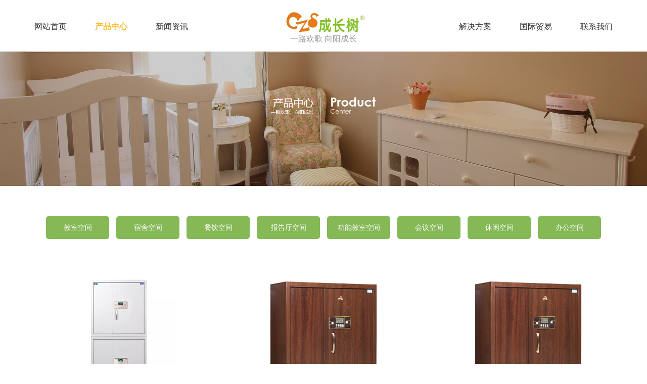

--- FILE ---
content_type: text/html; charset=utf-8
request_url: https://www.bkczs.com/list-1-3.html
body_size: 2957
content:

    
        <!doctype html>
<html class="no-js">
<head>
	<meta charset="utf-8">
	<meta http-equiv="X-UA-Compatible" content="IE=edge">
		<title>
		书包柜_中小学课桌椅_梯形桌_餐桌椅-成长树家具		-第3页	</title>	
	<meta name="keywords" content="实木学生床,公寓学生床,儿童上下床,书包柜,学生课桌椅,定制学生床,高低床,成长树家具,松木学生床,学生床厂家,双层床,学生书包柜,宿舍衣柜,ABS塑料柜,升降课桌椅">
	<meta name="description" content="成长树系碧康企业旗下教学家具品牌。是集设计、研发、生产、销售和服务于一体的高品质教学家具品牌，产品涵盖公寓、教室、办公、会议、餐饮等八大校园空间。产品远销日韩等国，是日本NT、三幸株式会等知名家具品牌战略供应商。">
    <meta name="viewport" content="width=device-width, initial-scale=1">
	<meta name="renderer" content="webkit">
	<meta http-equiv="Cache-Control" content="no-siteapp" />

    <link rel="icon" type="image/png" href="/favicon.ico">
	<link rel="stylesheet" href="/statics/css/czs/amazeui.min.css">
	<link rel="stylesheet" href="/statics/css/czs/swiper4.min.css">
	<link rel="stylesheet" href="/statics/css/czs/style.css" />
	
	<script src="/statics/js/czs/jquery.min.js"></script>
	<script src="/statics/js/czs/amazeui.min.js"></script>
	<script src="/statics/js/czs/swiper4.min.js"></script>
	<script src="/statics/js/czs/layer.js"></script>

</head>

	<!-- 联系方式-->
			
	<div class="header">
		<div class="content">
			<div class="left nav">
				<ul>
					<li >
						<a  href="http://www.bkczs.com">
							网站首页
						</a>
					</li>
																	<li class="active">
							<a   href="/list-1-1.html">产品中心</a>
						</li>
												<li >
							<a   href="/list-2-1.html">新闻资讯</a>
						</li>
															</ul>
			</div>
			<div class="logo">
				<a href="/">
					<img src="/statics/images/czs/logo.png" alt="">
					<p>一路欢歌 向阳成长</p>
				</a>
			</div>
			<div class="right nav">
				<ul>
																	<li >
							<a   href="/list-3-1.html">解决方案</a>
						</li>
												<li >
							<a   href="/list-28-1.html">国际贸易</a>
						</li>
												<li >
							<a   href="/list-5-1.html">联系我们</a>
						</li>
															</ul>
			</div>
		</div>
	</div>
	<div class="banner">
		<a href="##">
			<img src="/statics/images/czs/pro_center_banner.jpg" alt="">
		</a>
	</div>


	<div class="item_nav">
		<ul>
			
														
					<li >
						<a href="http://www.bkczs.com/list-6-1.html">教室空间</a>
					</li>
											
					<li >
						<a href="http://www.bkczs.com/list-7-1.html">宿舍空间</a>
					</li>
											
					<li >
						<a href="http://www.bkczs.com/list-9-1.html">餐饮空间</a>
					</li>
											
					<li >
						<a href="http://www.bkczs.com/list-10-1.html">报告厅空间</a>
					</li>
											
					<li >
						<a href="http://www.bkczs.com/list-8-1.html">功能教室空间</a>
					</li>
											
					<li >
						<a href="http://www.bkczs.com/list-17-1.html">会议空间</a>
					</li>
											
					<li >
						<a href="http://www.bkczs.com/list-18-1.html">休闲空间</a>
					</li>
											
					<li >
						<a href="http://www.bkczs.com/list-19-1.html">办公空间</a>
					</li>
										
		</ul>
	</div>
	
	<!-- 产品中心 -->
	<div class="product_center">
		<div class="content">
			
			<div class="product">
				<!---->
				<!--	-->
				<!--<div class="big">-->
				<!--	<div class="pic">-->
				<!--		<img src="/uploadfile/2021/1013/20211013061730745.jpg" alt="报告厅空间">-->
				<!--	</div>-->
				<!--	<div class="word">-->
				<!--		<h5>报告厅空间</h5>-->
				<!--		<p>-->
				<!--			报告厅空间-->
				<!--		</p>-->
				<!--		<div class="button">-->
				<!--			<a 	target="_blank" href="/show-10-56-1.html">了解更多</a>-->
				<!--			<a href="##">立即订购</a>-->
				<!--		</div>-->
				<!--	</div>-->
				<!--</div>-->
				<!---->
				<!---->

				<div class="list">
					<ul class="am-avg-lg-3 am-avg-md-3 am-avg-sm-3">
														
						<li>
							<a href="/show-19-40-1.html">
								<div class="pic">
									<img src="/uploadfile/2021/0429/20210429061610105.jpg" alt="虎牌(TIGER)电子保密柜档案柜资料柜加厚钢板分体双节大型密码锁钢制保险柜办公柜文件柜 灰色">
								</div>
								<div class="word">
									<h5>办公空间</h5>
									<p>
										虎牌(TIGER)电子保密柜档案柜资料柜加厚钢板分体双节大型密码锁钢制保险柜办公柜文件柜 灰色									</p>
								</div>
							</a>
						</li>
								
						<li>
							<a href="/show-19-39-1.html">
								<div class="pic">
									<img src="/uploadfile/2021/0429/20210429061248884.jpg" alt="虎牌(TIGER)电子保密柜大型指纹密码锁钢制保险柜办公用文件柜94cm 开启无需钥匙">
								</div>
								<div class="word">
									<h5>办公空间</h5>
									<p>
										虎牌(TIGER)电子保密柜大型指纹密码锁钢制保险柜办公用文件柜94cm 开启无需钥匙									</p>
								</div>
							</a>
						</li>
								
						<li>
							<a href="/show-19-38-1.html">
								<div class="pic">
									<img src="/uploadfile/2021/0429/20210429060947961.jpg" alt="虎牌(TIGER)电子保密柜大型指纹密码锁钢制保险柜办公用文件柜91cm木纹色 开启无需钥匙">
								</div>
								<div class="word">
									<h5>办公空间</h5>
									<p>
										虎牌(TIGER)电子保密柜大型指纹密码锁钢制保险柜办公用文件柜91cm木纹色 开启无需钥匙									</p>
								</div>
							</a>
						</li>
								
						<li>
							<a href="/show-19-37-1.html">
								<div class="pic">
									<img src="/uploadfile/2021/0429/20210429060435834.jpg" alt="虎牌(TIGER)电子保密柜大型密码锁通体钢制保险柜办公柜文件柜 木纹色">
								</div>
								<div class="word">
									<h5>办公空间</h5>
									<p>
										虎牌(TIGER)电子保密柜大型密码锁通体钢制保险柜办公柜文件柜 木纹色									</p>
								</div>
							</a>
						</li>
								
						<li>
							<a href="/show-19-36-1.html">
								<div class="pic">
									<img src="/uploadfile/2021/0429/20210429055845659.jpg" alt="虎牌(TIGER)电子保密柜大型指纹密码锁钢制保险柜办公用分体双节文件柜 无钥匙开启">
								</div>
								<div class="word">
									<h5>办公空间</h5>
									<p>
										虎牌(TIGER)电子保密柜大型指纹密码锁钢制保险柜办公用分体双节文件柜 无钥匙开启									</p>
								</div>
							</a>
						</li>
								
						<li>
							<a href="/show-39-35-1.html">
								<div class="pic">
									<img src="/uploadfile/2021/0313/20210313111536469.jpg" alt="桌子1844T 椅子1811Y">
								</div>
								<div class="word">
									<h5>曲木系列</h5>
									<p>
										桌子1844T 椅子1811Y									</p>
								</div>
							</a>
						</li>
								
						<li>
							<a href="/show-39-34-1.html">
								<div class="pic">
									<img src="/uploadfile/2021/0315/20210315112904123.jpg" alt="桌子1830T 椅子1831Y">
								</div>
								<div class="word">
									<h5>曲木系列</h5>
									<p>
										桌子1830T 椅子1831Y									</p>
								</div>
							</a>
						</li>
								
						<li>
							<a href="/show-39-33-1.html">
								<div class="pic">
									<img src="/uploadfile/2021/0313/20210313111249613.jpg" alt="1805L">
								</div>
								<div class="word">
									<h5>曲木系列</h5>
									<p>
										1805L									</p>
								</div>
							</a>
						</li>
								
						<li>
							<a href="/show-39-32-1.html">
								<div class="pic">
									<img src="/uploadfile/2021/0313/20210313111034123.jpg" alt="002L">
								</div>
								<div class="word">
									<h5>曲木系列</h5>
									<p>
										002L									</p>
								</div>
							</a>
						</li>
											</ul>
				</div>

				<div class="page">
					<ul>
						<li><a class="a1">51条</a></li> <li><a href="http://www.bkczs.com/list-1-2.html" class="a1"><</a></li> <li><a href="http://www.bkczs.com/list-1-1.html">1</a></li> <li><a href="http://www.bkczs.com/list-1-2.html">2</a></li> <li class="active"><a>3</a></li> <li><a href="http://www.bkczs.com/list-1-4.html">4</a></li> <li><a href="http://www.bkczs.com/list-1-5.html">5</a></li> <li><a href="http://www.bkczs.com/list-1-6.html">6</a></li> <li><a href="http://www.bkczs.com/list-1-4.html" class="a1">></a></li>					</ul>
				</div>
			</div>
		</div>
	</div>



<!--[if lte IE 8 ]>
<script src="http://libs.baidu.com/jquery/1.11.3/jquery.min.js"></script>
<script src="http://cdn.staticfile.org/modernizr/2.8.3/modernizr.js"></script>
<script src="assets/js/amazeui.ie8polyfill.min.js"></script>
<![endif]-->
<script>
    $(function () {
        var mySwiper = new Swiper('.index_banner .slide .swiper-container',{
            autoplay:true,
            pagination: {
                el: '.index_banner .slide .swiper-pagination',
            },
        })
    })
</script>
</body>

</html>

<div class="footer">
    <div class="content">
        <div class="item1">
            <div class="contact">
                <div class="text">
                    <h5>全国服务热线</h5>
                    <h6>0755-2996-4609 </h6>
                    <h6>13509670815 </h6>
                    <p>总部地址：深圳宝安区新安街道海华社区48区理想居306</p>
                    <a href="">
                        在线沟通
                    </a>
                </div>
                <div class="qrcode">
                    <img src="/statics/images/contact/1617180127.png" alt="">
                </div>
            </div>
            <div class="foot_nav">
                <ul>
                    <li>
                        <h5>产品中心</h5>
                                                                                    <a href="http://www.bkczs.com/list-6-1.html">教室空间</a>
                                                            <a href="http://www.bkczs.com/list-7-1.html">宿舍空间</a>
                                                            <a href="http://www.bkczs.com/list-9-1.html">餐饮空间</a>
                                                            <a href="http://www.bkczs.com/list-10-1.html">报告厅空间</a>
                                                            <a href="http://www.bkczs.com/list-8-1.html">功能教室空间</a>
                                                            <a href="http://www.bkczs.com/list-17-1.html">会议空间</a>
                                                            <a href="http://www.bkczs.com/list-18-1.html">休闲空间</a>
                                                            <a href="http://www.bkczs.com/list-19-1.html">办公空间</a>
                                                     
                    </li>
                    <li>
                        <h5>新闻中心</h5>
                                                                                    <a href="http://www.bkczs.com/list-14-1.html">行业新闻</a>
                                                            <a href="http://www.bkczs.com/list-13-1.html">企业新闻</a>
                                                     
                    </li>
                    <li>
                        <h5>解决方案</h5>
                                                                                    <a href="http://www.bkczs.com/list-20-1.html">教学空间</a>
                                                            <a href="http://www.bkczs.com/list-21-1.html">宿舍空间</a>
                                                            <a href="http://www.bkczs.com/list-22-1.html">行政空间</a>
                                                            <a href="http://www.bkczs.com/list-23-1.html">餐厅空间</a>
                                                            <a href="http://www.bkczs.com/list-24-1.html">公共空间</a>
                                                     
                    </li>
                    <li>
                        <h5>国际贸易</h5>
                                                                                    <a href="http://www.bkczs.com/list-29-1.html">国际合作</a>
                                                            <a href="http://www.bkczs.com/list-30-1.html">进口贸易</a>
                                                     
                    </li>
                    <li>
                        <h5>联系我们</h5>
                                                                                    <a href="http://www.bkczs.com/list-25-1.html">关于我们</a>
                                                            <a href="http://www.bkczs.com/list-26-1.html">资质证书</a>
                                                            <a href="http://www.bkczs.com/list-27-1.html">企业理念</a>
                                                     
                    </li>
                </ul>
            </div>
        </div>
        <div class="item2">
            <span>
                友情链接：
            </span>
                
        </div>
        <div class="item3">
            <p>
                <a href="##">
                    Copyright © 2026 All Rights Reserved  碧康工程科技（深圳）有限公司·版权所有  
                </a>
                <a href="https://www.zhimalink.com">
                    技术支持：智码联动                </a>
            </p>
            <p>
                <a rel="external nofollow" href="https://beian.miit.gov.cn/" target="_blank" >粤ICP备2021027225号</a>
            </p>
        </div>
    </div>
</div>
<body oncontextmenu="self.event.returnValue=false">

    

--- FILE ---
content_type: text/css
request_url: https://www.bkczs.com/statics/css/czs/style.css
body_size: 7566
content:
html,
body,
ul,
li,
ol,
dl,
dd,
dt,
p,
h1,
h2,
h3,
h4,
h5,
h6,
form,
fieldset,
legend,
img {
  margin: 0;
  padding: 0;
}
fieldset,
img {
  border: none;
}
ul,
ol {
  list-style: none;
}
a:focus,
a:active,
a:hover {
  color: #333;
}
.por {
  position: relative;
}
.poa {
  position: absolute;
}
.am-paragraph-default {
  margin: 0;
}
.am-paragraph-default img {
  border: none;
  padding: 0;
  max-width: 100%;
}
.am-close {
  font-size: 24px;
}
/*滚动条美化*/
body::-webkit-scrollbar {
  width: 10px !important;
}
body::-webkit-scrollbar-track {
  background-color: #f3f3f3;
}
body::-webkit-scrollbar-track-piece {
  background-color: #f3f3f3;
  -webkit-border-radius: 4px;
}
body::-webkit-scrollbar-thumb {
  background-color: #ddd;
  border: solid 1px #C0C0C0;
  border-radius: 4px;
}
body::-webkit-scrollbar-corner {
  background-color: #ddd;
}
body::-webkit-resizer {
  background-repeat: no-repeat;
  background-position: bottom right;
}
body::-webkit-scrollbar-thumb:hover {
  background-color: #F3F3E0;
}
::-webkit-scrollbar {
  width: 15px;
}
.tac,
.tc {
  text-align: center;
}
.flex {
  display: flex;
  display: -webkit-flex;
  display: -ms-flexbox;
  display: -moz-flexbox;
}
.lc {
  position: absolute;
  left: 50%;
  transform: translateX(-50%);
  -webkit-transform: translateX(-50%);
  -moz-transform: translateX(-50%);
  -ms-transform: translateX(-50%);
}
.hc {
  position: absolute;
  top: 50%;
  -webkit-transform: translateY(-50%);
  -moz-transform: translateY(-50%);
  -ms-transform: translateY(-50%);
  -o-transform: translateY(-50%);
  transform: translateY(-50%);
}
.allc {
  position: absolute;
  left: 50%;
  top: 50%;
  transform: translate(-50%, -50%);
  -webkit-transform: translate(-50%, -50%);
  -moz-transform: translate(-50%, -50%);
  -ms-transform: translate(-50%, -50%);
}
i {
  font-style: normal;
}
video {
  display: block;
  background: #000;
}
input,
select {
  outline: none;
  border: none;
}
h4,
h5,
h6 {
  font-weight: normal;
}
.banner a img {
  width: 100%;
}
.scrollbarActive::-webkit-scrollbar {
  width: 10px !important;
}
.scrollbarActive::-webkit-scrollbar-track {
  background-color: #f3f3f3;
}
.scrollbarActive::-webkit-scrollbar-track-piece {
  background-color: #f3f3f3;
  -webkit-border-radius: 4px;
}
.scrollbarActive::-webkit-scrollbar-thumb {
  background-color: #ddd;
  border: solid 1px #C0C0C0;
  border-radius: 4px;
}
.scrollbarActive::-webkit-scrollbar-corner {
  background-color: #ddd;
}
.scrollbarActive::-webkit-resizer {
  background-repeat: no-repeat;
  background-position: bottom right;
}
.scrollbarActive::-webkit-scrollbar-thumb:hover {
  background-color: #F3F3E0;
}
.scrollbarActive::-webkit-scrollbar {
  width: 15px;
}
body,
html {
  min-width: 1200px;
}
.clear {
  clear: both;
}
.content {
  max-width: 1200px;
  width: 100%;
  margin: 0 auto;
}
.header {
  background: #fff;
}
.header .content {
  height: 102px;
  position: relative;
}
.header .content .logo {
  position: absolute;
  left: 50%;
  top: 24px;
  transform: translateX(-50%);
}
.header .content .logo a {
  display: block;
  text-align: center;
}
.header .content .logo a p {
  font-size: 16px;
  line-height: 1;
  color: #999999;
}
.header .content .left {
  float: left;
}
.header .content .right {
  float: right;
}
.header .content .nav {
  margin-top: 40px;
}
.header .content .nav ul li {
  float: left;
  margin: 0 28px;
}
.header .content .nav ul li:hover a,
.header .content .nav ul li.active a {
  color: #f8be32;
  font-weight: bold;
}
.header .content .nav ul li a {
  font-size: 16px;
  color: #333333;
}
.footer {
  background: #333333 url(/statics/images/czs/foot_bg.png) no-repeat top;
}
.footer .content .item1 {
  overflow: hidden;
  padding: 60px 0 80px;
}
.footer .content .item1 .contact {
  float: left;
}
.footer .content .item1 .contact .text {
  float: left;
  width: 250px;
}
.footer .content .item1 .contact .text h5 {
  font-size: 14px;
  line-height: 1;
  color: #ffffff;
}
.footer .content .item1 .contact .text h6 {
  font-size: 24px;
  line-height: 1;
  color: #83bc2c;
}
.footer .content .item1 .contact .text p {
  font-size: 14px;
  line-height: 18px;
  color: #999999;
  margin-top: 20px;
  padding-top: 20px;
  border-top: 1px solid #3d3d3d;
  padding-left: 20px;
  background: url(/statics/images/czs/address.png) no-repeat left top 20px;
}
.footer .content .item1 .contact .text a {
  margin-top: 30px;
  width: 170px;
  height: 45px;
  background-color: #83bc2c;
  border-radius: 3px;
  display: block;
  text-align: center;
  line-height: 45px;
  font-size: 18px;
  color: #ffffff;
}
.footer .content .item1 .contact .qrcode {
  float: left;
  margin-left: 30px;
}

.footer .content .item1 .contact .qrcode img{
  width: 120px;
  height: 120px;
}

.footer .content .item1 .foot_nav {
  float: right;
}
.footer .content .item1 .foot_nav ul li {
  float: left;
  margin-left: 84px;
}
.footer .content .item1 .foot_nav ul li:first-child {
  margin-left: 42px;
  border-left: 1px solid #3d3d3d;
  padding-left: 42px;
}
.footer .content .item1 .foot_nav ul li h5 {
  font-size: 18px;
  color: #ffffff;
  margin-bottom: 15px;
}
.footer .content .item1 .foot_nav ul li a {
  display: block;
  font-size: 14px;
  line-height: 30px;
  color: #999999;
}
.footer .content .item1 .foot_nav ul li a:hover {
  color: #fff;
}
.footer .content .item2 {
  overflow: hidden;
  padding: 20px 0;
  border-top: 1px solid #3d3d3d;
  border-bottom: 1px solid #3d3d3d;
}
.footer .content .item2 span {
  font-size: 14px;
  line-height: 24px;
  color: #dedede;
  display: block;
  float: left;
}
.footer .content .item2 a {
  display: block;
  float: left;
  font-size: 14px;
  line-height: 24px;
  color: #999999;
  margin-right: 3px;
}
.footer .content .item2 a:hover {
  color: #fff;
}
.footer .content .item3 {
  padding: 20px 0;
}
.footer .content .item3 p a {
  font-size: 14px;
  line-height: 24px;
  color: #999999;
}
.footer .content .item3 p a:hover {
  color: #fff;
}
.item_nav {
  padding: 60px 0 50px;
}
.item_nav ul {
  text-align: center;
}
.item_nav ul li {
  display: inline-block;
  margin: 0 5px;
}
.item_nav ul li:hover a,
.item_nav ul li.active a {
  background-color: #f8be32;
  color: #fff;
}
.item_nav ul li a {
  transition: all 0.5s linear;
  display: block;
  width: 125px;
  height: 45px;
  background-color: #84b956;
  border-radius: 5px;
  text-align: center;
  line-height: 45px;
  font-size: 14px;
  color: #ffffff;
}
.page {
  padding: 40px 0 80px;
}
.page ul {
  text-align: center;
}
.page ul li {
  display: inline-block;
}
.page ul li:hover a,
.page ul li.active a {
  background-color: #f8be32;
  color: #fff;
  border: solid 1px #f8be32;
}
.page ul li a {
  font-size: 14px;
  color: #333333;
  display: block;
  min-width: 45px;
  text-align: center;
  line-height: 45px;
  height: 45px;
  padding: 0 15px;
  background-color: #ffffff;
  border-radius: 3px;
  border: solid 1px #dedede;
}
.product_center .content .product .big {
  width: 100%;
  height: 333px;
  background: #f1f1f1;
  overflow: hidden;
  padding: 10px;
}
.product_center .content .product .big .pic {
  float: left;
  width: 500px;
  height: 313px;
  text-align: center;
  line-height: 313px;
  overflow: hidden;
}
.product_center .content .product .big .pic img {
  max-width: 100%;
}
.product_center .content .product .big .word {
  float: left;
  width: 570px;
  margin-left: 50px;
  height: 313px;
  position: relative;
}
.product_center .content .product .big .word h5 {
  padding: 30px 0 20px;
  font-size: 30px;
  line-height: 1;
  color: #333333;
  font-weight: bold;
  overflow: hidden;
  text-overflow: ellipsis;
  white-space: nowrap;
  border-bottom: 1px solid #dedede;
}
.product_center .content .product .big .word p {
  font-size: 14px;
  text-overflow: ellipsis;
  display: -webkit-box;
  -webkit-box-orient: vertical;
  -webkit-line-clamp: 4;
  overflow: hidden;
  line-height: 30px;
  max-height: 120px;
  color: #999999;
  padding: 10px 0;
}
.product_center .content .product .big .word .button {
  position: absolute;
  bottom: 30px;
  left: 0;
}
.product_center .content .product .big .word .button a {
  display: inline-block;
  transition: all 0.5s linear;
  margin-right: 5px;
  width: 140px;
  height: 45px;
  background-color: #84b956;
  border-radius: 5px;
  text-align: center;
  line-height: 45px;
  font-size: 14px;
  color: #ffffff;
}
.product_center .content .product .big .word .button a:hover,
.product_center .content .product .big .word .button a.active {
  background-color: #f8be32;
  color: #fff;
}
.product_center .content .product .list ul {
  margin: 0 -7.5px;
}
.product_center .content .product .list ul li {
  padding: 0 7.5px;
  margin-top: 15px;
}
.product_center .content .product .list ul li a {
  display: block;
}
.product_center .content .product .list ul li a:hover .pic img {
  transform: scale(1.1);
}
.product_center .content .product .list ul li a:hover .word {
  background-color: #f8be32;
}
.product_center .content .product .list ul li a:hover .word h5,
.product_center .content .product .list ul li a:hover .word p {
  color: #fff;
}
.product_center .content .product .list ul li a .pic {
  width: 100%;
  height: 246px;
  line-height: 246px;
  text-align: center;
  overflow: hidden;
}
.product_center .content .product .list ul li a .pic img {
  max-width: 100%;
  transition: all 0.5s linear;
}
.product_center .content .product .list ul li a .word {
  background: #f1f1f1;
  transition: all 0.5s linear;
  padding: 20px;
  text-align: center;
}
.product_center .content .product .list ul li a .word h5 {
  font-size: 18px;
  color: #333333;
  overflow: hidden;
  text-overflow: ellipsis;
  white-space: nowrap;
}
.product_center .content .product .list ul li a .word p {
  font-size: 14px;
  color: #999999;
  overflow: hidden;
  text-overflow: ellipsis;
  white-space: nowrap;
}
.about_us .content {
  padding-bottom: 40px;
}
.about_us .content .word p {
  font-size: 14px;
  line-height: 24px;
  color: #333333;
}
.news_center {
  background: #f1f1f1;
}
.news_center .content .list ul li {
  margin-bottom: 6px;
  background: #fff;
}
.news_center .content .list ul li a {
  transition: all 0.5s linear;
  display: block;
  height: 202px;
  padding: 21px;
}
.news_center .content .list ul li a:hover {
  background: #f8be32;
}
.news_center .content .list ul li a:hover .word h5 span,
.news_center .content .list ul li a:hover .word h5 i {
  color: #fff;
}
.news_center .content .list ul li a:hover .word p {
  color: #fff;
}
.news_center .content .list ul li a .pic {
  float: left;
  width: 230px;
  height: 160px;
  text-align: center;
  line-height: 160px;
  overflow: hidden;
}
.news_center .content .list ul li a .pic img {
  max-width: 100%;
}
.news_center .content .list ul li a .word {
  width: 875px;
  float: right;
}
.news_center .content .list ul li a .word h5 {
  margin: 20px 0;
}
.news_center .content .list ul li a .word h5 span {
  font-size: 18px;
  line-height: 24px;
  color: #333333;
}
.news_center .content .list ul li a .word h5 i {
  float: right;
  font-size: 14px;
  line-height: 24px;
  color: #999999;
}
.news_center .content .list ul li a .word p {
  font-size: 14px;
  text-overflow: ellipsis;
  display: -webkit-box;
  -webkit-box-orient: vertical;
  -webkit-line-clamp: 2;
  overflow: hidden;
  line-height: 24px;
  max-height: 48px;
  color: #999999;
}
.news_center .content .list ul li a .word .arrow {
  margin-top: 10px;
  display: block;
  width: 35px;
  height: 35px;
  background-color: #ffffff;
  border: solid 1px #f1f1f1;
  text-align: center;
  line-height: 32px;
  border-radius: 50%;
}
.news_center .content .list ul li a .word .arrow i {
  color: #333;
}
.contact_us {
  background: #f1f1f1;
}
.contact_us .content {
  padding: 60px 0 90px;
}
.contact_us .content .item1 {
  background: #fff;
  overflow: hidden;
}
.contact_us .content .item1 .left {
  padding: 40px 50px;
  width: 600px;
  height: 444px;
  float: left;
}
.contact_us .content .item1 .left h5 {
  font-weight: bold;
  font-size: 24px;
  line-height: 24px;
  color: #f8be32;
  margin-bottom: 20px;
}
.contact_us .content .item1 .left p {
  border-top: 1px solid #f1f1f1;
  line-height: 65px;
}
.contact_us .content .item1 .left p span {
  width: 35px;
  height: 35px;
  background-color: #f8be32;
  border-radius: 50%;
  text-align: center;
  line-height: 35px;
  display: inline-block;
  margin-right: 3px;
}
.contact_us .content .item1 .left p i {
  font-size: 14px;
  color: #333333;
}
.contact_us .content .item1 .map {
  width: 600px;
  height: 444px;
  float: right;
}
.contact_us .content .item2 {
  margin-top: 20px;
  height: 489px;
  background: #fff url(/statics/images/czs/contact_item_bg.png) no-repeat center;
  padding: 40px;
}
.contact_us .content .item2 .tit {
  float: left;
}
.contact_us .content .item2 .tit h5 {
  font-size: 30px;
  line-height: 1;
  color: #f8be32;
}
.contact_us .content .item2 .tit h6 {
  font-size: 14px;
  line-height: 20px;
  color: #999999;
}
.contact_us .content .item2 .form {
  float: right;
}
.contact_us .content .item2 .form form div {
  margin-bottom: 10px;
  overflow: hidden;
}
.contact_us .content .item2 .form form div span {
  display: block;
  float: left;
  width: 50px;
  height: 50px;
  text-align: center;
  line-height: 50px;
  border: 1px solid #f1f1f1;
}
.contact_us .content .item2 .form form div input {
  width: 470px;
  display: block;
  float: right;
  height: 50px;
  border: 1px solid #f1f1f1;
  border-left: 0 solid #000;
  padding-left: 5px;
}
.contact_us .content .item2 .form form .message span {
  height: 230px;
  line-height: 230px;
}
.contact_us .content .item2 .form form .message textarea {
  padding: 10px;
  width: 470px;
  height: 230px;
  resize: none;
  outline: none;
  border: 1px solid #f1f1f1;
  border-left: 0 solid #000;
}
.contact_us .content .item2 .form form .sub {
  width: 520px;
  height: 50px;
  background-color: #f8be32;
  font-size: 16px;
  color: #ffffff;
}
.title {
  text-align: center;
  padding: 60px 0 30px;
}
.title h5 {
  font-size: 36px;
  line-height: 1;
  color: #333333;
  background: url(/statics/images/czs/titlt_bg.png) no-repeat center;
}
.title h6 {
  font-size: 12px;
  line-height: 24px;
  color: #999999;
}
.case_list .content .item1 .list ul {
  margin: 0 -10px;
}
.case_list .content .item1 .list ul li {
  padding: 0 10px;
  margin-bottom: 10px;
}
.case_list .content .item1 .list ul li a {
  display: block;
}
.case_list .content .item1 .list ul li a:hover .pic img {
  transform: scale(1.1);
}
.case_list .content .item1 .list ul li a:hover .word {
  background-color: #f8be32;
}
.case_list .content .item1 .list ul li a:hover .word h5,
.case_list .content .item1 .list ul li a:hover .word p {
  color: #fff;
}
.case_list .content .item1 .list ul li a .pic {
  width: 100%;
  height: 390px;
  line-height: 390px;
  text-align: center;
  overflow: hidden;
}
.case_list .content .item1 .list ul li a .pic img {
  max-width: 100%;
  transition: all 0.5s linear;
}
.case_list .content .item1 .list ul li a .word {
  background: #f1f1f1;
  transition: all 0.5s linear;
  padding: 20px;
  text-align: center;
}
.case_list .content .item1 .list ul li a .word h5 {
  font-size: 18px;
  color: #333333;
  overflow: hidden;
  text-overflow: ellipsis;
  white-space: nowrap;
}
.case_list .content .item1 .list ul li a .word p {
  font-size: 14px;
  color: #999999;
  text-overflow: ellipsis;
  display: -webkit-box;
  -webkit-box-orient: vertical;
  -webkit-line-clamp: 2;
  overflow: hidden;
  line-height: 24px;
  max-height: 48px;
}
.case_list .content .item2 .list ul {
  margin: 0 -7.5px;
}
.case_list .content .item2 .list ul li {
  padding: 0 7.5px;
}
.case_list .content .item2 .list ul li a {
  display: block;
}
.case_list .content .item2 .list ul li a:hover .pic img {
  transform: scale(1.1);
}
.case_list .content .item2 .list ul li a:hover .word {
  background-color: #f8be32;
}
.case_list .content .item2 .list ul li a:hover .word h5,
.case_list .content .item2 .list ul li a:hover .word p {
  color: #fff;
}
.case_list .content .item2 .list ul li a .pic {
  width: 100%;
  height: 246px;
  line-height: 246px;
  text-align: center;
  overflow: hidden;
}
.case_list .content .item2 .list ul li a .pic img {
  max-width: 100%;
  transition: all 0.5s linear;
}
.case_list .content .item2 .list ul li a .word {
  background: #f1f1f1;
  transition: all 0.5s linear;
  padding: 20px;
  text-align: center;
}
.case_list .content .item2 .list ul li a .word h5 {
  font-size: 18px;
  color: #333333;
  overflow: hidden;
  text-overflow: ellipsis;
  white-space: nowrap;
}
.case_list .content .item2 .list ul li a .word p {
  font-size: 14px;
  color: #999999;
  overflow: hidden;
  text-overflow: ellipsis;
  white-space: nowrap;
}
.case_list .content .item3 {
  padding-bottom: 70px;
}
.case_list .content .item3 .list ul {
  margin: 0 -7.5px;
}
.case_list .content .item3 .list ul li {
  padding: 0 7.5px;
}
.case_list .content .item3 .list ul li:last-child a:hover p span {
  color: #f8be32;
}
.case_list .content .item3 .list ul li:last-child a p {
  overflow: hidden;
  line-height: 36px;
  border-bottom: 1px solid #f1f1f1;
}
.case_list .content .item3 .list ul li:last-child a p span {
  font-size: 14px;
  color: #666666;
  display: block;
  width: 70%;
  overflow: hidden;
  text-overflow: ellipsis;
  white-space: nowrap;
  float: left;
}
.case_list .content .item3 .list ul li:last-child a p i {
  float: right;
  font-size: 14px;
  color: #999999;
}
.case_list .content .item3 .list ul li a {
  display: block;
}
.case_list .content .item3 .list ul li a:hover .pic img {
  transform: scale(1.1);
}
.case_list .content .item3 .list ul li a:hover .word {
  background-color: #f8be32;
}
.case_list .content .item3 .list ul li a:hover .word h5,
.case_list .content .item3 .list ul li a:hover .word p {
  color: #fff;
}
.case_list .content .item3 .list ul li a:hover .word .data {
  border-top: 1px solid #fff;
}
.case_list .content .item3 .list ul li a:hover .word .data i,
.case_list .content .item3 .list ul li a:hover .word .data span {
  color: #fff;
}
.case_list .content .item3 .list ul li a .pic {
  width: 100%;
  height: 246px;
  line-height: 246px;
  text-align: center;
  overflow: hidden;
}
.case_list .content .item3 .list ul li a .pic img {
  max-width: 100%;
  transition: all 0.5s linear;
}
.case_list .content .item3 .list ul li a .word {
  background: #f1f1f1;
  transition: all 0.5s linear;
  padding: 15px 30px 0;
}
.case_list .content .item3 .list ul li a .word h5 {
  font-size: 18px;
  color: #333333;
  overflow: hidden;
  text-overflow: ellipsis;
  white-space: nowrap;
}
.case_list .content .item3 .list ul li a .word p {
  font-size: 14px;
  color: #999999;
  text-overflow: ellipsis;
  display: -webkit-box;
  -webkit-box-orient: vertical;
  -webkit-line-clamp: 2;
  overflow: hidden;
  line-height: 24px;
  max-height: 48px;
}
.case_list .content .item3 .list ul li a .word .data {
  margin-top: 15px;
  border-top: 1px solid #dedede;
  height: 54px;
  line-height: 54px;
}
.case_list .content .item3 .list ul li a .word .data i {
  font-size: 14px;
  color: #999999;
}
.case_list .content .item3 .list ul li a .word .data span {
  font-size: 14px;
  font-weight: bold;
  color: #999999;
  margin-left: 5px;
}
.case_detail {
  background: #f1f1f1;
}
.case_detail .content .item1 {
  overflow: hidden;
  padding-top: 40px;
}
.case_detail .content .item1 .left {
  float: left;
  width: 875px;
  background: #fff;
}
.case_detail .content .item1 .left .center {
  padding: 0 35px;
}
.case_detail .content .item1 .left .center .tit {
  padding: 30px 0;
  border-bottom: 1px solid #dedede;
}
.case_detail .content .item1 .left .center .tit h5 {
  font-size: 30px;
  line-height: 30px;
  color: #333333;
}
.case_detail .content .item1 .left .center .tit h6 span {
  margin-right: 5px;
  font-size: 14px;
  line-height: 30px;
  color: #999999;
}
.case_detail .content .item1 .left .center .word {
  padding: 15px 0;
}
.case_detail .content .item1 .left .center .word p {
  font-size: 14px;
  line-height: 24px;
  color: #666666;
}
.case_detail .content .item1 .left .center .word img {
  display: block;
  max-width: 100%;
  margin: 10px auto;
}
.case_detail .content .item1 .left .up_next {
  border-top: 1px solid #f1f1f1;
}
.case_detail .content .item1 .left .up_next a {
  width: 50%;
  float: left;
  display: block;
  height: 60px;
  line-height: 60px;
  text-align: center;
}
.case_detail .content .item1 .left .up_next a:last-child {
  float: right;
  border-left: 1px solid #f1f1f1;
}
.case_detail .content .item1 .left .up_next a:hover i,
.case_detail .content .item1 .left .up_next a:hover span {
  color: #f8be32;
}
.case_detail .content .item1 .left .up_next a i,
.case_detail .content .item1 .left .up_next a span {
  font-size: 14px;
  color: #333333;
}
.case_detail .content .item1 .right {
  background: #fff;
  width: 310px;
  float: right;
  padding: 0 25px 10px;
}
.case_detail .content .item1 .right h5 {
  font-size: 18px;
  color: #333333;
  font-weight: bold;
  line-height: 1;
  padding: 25px 0;
  border-bottom: 1px solid #dedede;
  margin-bottom: 10px;
}
.case_detail .content .item1 .right h5 span {
  color: #f8be32;
}
.case_detail .content .item1 .right ul li a {
  font-size: 14px;
  line-height: 36px;
  color: #333333;
  display: block;
  overflow: hidden;
  text-overflow: ellipsis;
  white-space: nowrap;
}
.case_detail .content .item1 .right ul li a:hover {
  color: #f8be32;
}
.case_detail .content .item2 {
  margin-bottom: 10px;
}
.case_detail .content .item2 .tit {
  margin-bottom: 30px;
  border-bottom: 1px solid #dedede;
  height: 60px;
  line-height: 60px;
  padding-top: 25px;
  overflow: hidden;
}
.case_detail .content .item2 .tit h5 {
  float: left;
  font-size: 18px;
  color: #333333;
  font-weight: bold;
  line-height: 1;
}
.case_detail .content .item2 .tit h5 span {
  color: #f8be32;
}
.case_detail .content .item2 .tit .more {
  float: right;
  font-size: 14px;
  line-height: 1;
  color: #999999;
}
.case_detail .content .item2 .tit .more:hover {
  color: #f8be32;
}
.case_detail .content .item2 .center {
  background: #fff;
  overflow: hidden;
}
.case_detail .content .item2 .center .left {
  width: 50%;
  height: 256px;
  float: left;
  padding: 43px 0px 43px 39px;
  border-right: 1px solid #dedede;
}
.case_detail .content .item2 .center .left a {
  display: block;
}
.case_detail .content .item2 .center .left a:hover .word h5,
.case_detail .content .item2 .center .left a:hover .word p {
  color: #f8be32;
}
.case_detail .content .item2 .center .left a .pic {
  float: left;
  width: 220px;
  height: 170px;
  text-align: center;
  line-height: 170px;
  overflow: hidden;
}
.case_detail .content .item2 .center .left a .pic img {
  max-width: 100%;
}
.case_detail .content .item2 .center .left a .word {
  margin-left: 19px;
  width: 295px;
  float: left;
}
.case_detail .content .item2 .center .left a .word h5 {
  font-size: 18px;
  color: #333333;
  text-overflow: ellipsis;
  display: -webkit-box;
  -webkit-box-orient: vertical;
  -webkit-line-clamp: 1;
  overflow: hidden;
  line-height: 36px;
  max-height: 36px;
  margin-top: 15px;
}
.case_detail .content .item2 .center .left a .word p {
  margin: 5px 0;
  font-size: 14px;
  text-overflow: ellipsis;
  display: -webkit-box;
  -webkit-box-orient: vertical;
  -webkit-line-clamp: 3;
  overflow: hidden;
  line-height: 24px;
  max-height: 72px;
  color: #666666;
}
.case_detail .content .item2 .center .left a .word .data i {
  font-size: 14px;
  line-height: 24px;
  color: #666666;
}
.case_detail .content .item2 .center .left a .word .data span {
  float: right;
  display: block;
  width: 35px;
  height: 35px;
  background-color: #ffffff;
  border: solid 1px #f1f1f1;
  text-align: center;
  line-height: 32px;
  border-radius: 50%;
}
.case_detail .content .item2 .center .left a .word .data span i {
  color: #333;
}
.case_detail .content .item2 .center .right {
  width: 50%;
  height: 256px;
  float: right;
  padding: 43px 24px;
  border-right: 1px solid #dedede;
}
.case_detail .content .item2 .center .right a {
  display: block;
}
.case_detail .content .item2 .center .right a:hover span {
  color: #f8be32;
}
.case_detail .content .item2 .center .right a span {
  display: block;
  float: left;
  width: 84%;
  overflow: hidden;
  text-overflow: ellipsis;
  white-space: nowrap;
  font-size: 14px;
  line-height: 24px;
  color: #333333;
}
.case_detail .content .item2 .center .right a i {
  float: right;
  font-size: 14px;
  line-height: 24px;
  color: #999999;
}
.case_detail .content .item3 {
  padding-bottom: 80px;
}
.case_detail .content .item3 .tit {
  margin-bottom: 30px;
  border-bottom: 1px solid #dedede;
  height: 60px;
  line-height: 60px;
  padding-top: 25px;
  overflow: hidden;
}
.case_detail .content .item3 .tit h5 {
  float: left;
  font-size: 18px;
  color: #333333;
  font-weight: bold;
  line-height: 1;
}
.case_detail .content .item3 .tit h5 span {
  color: #f8be32;
}
.case_detail .content .item3 .tit .more {
  float: right;
  font-size: 14px;
  line-height: 1;
  color: #999999;
}
.case_detail .content .item3 .tit .more:hover {
  color: #f8be32;
}
.case_detail .content .item3 .list ul {
  margin: 0 -7.5px;
}
.case_detail .content .item3 .list ul li {
  padding: 10px 7.5px;
}
.case_detail .content .item3 .list ul li a {
  display: block;
}
.case_detail .content .item3 .list ul li a:hover .pic img {
  transform: scale(1.1);
}
.case_detail .content .item3 .list ul li a:hover .word {
  background-color: #f8be32;
}
.case_detail .content .item3 .list ul li a:hover .word h5,
.case_detail .content .item3 .list ul li a:hover .word p {
  color: #fff;
}
.case_detail .content .item3 .list ul li a .pic {
  width: 100%;
  height: 246px;
  line-height: 246px;
  text-align: center;
  overflow: hidden;
}
.case_detail .content .item3 .list ul li a .pic img {
  max-width: 100%;
  transition: all 0.5s linear;
}
.case_detail .content .item3 .list ul li a .word {
  background: #fff;
  transition: all 0.5s linear;
  padding: 20px;
  text-align: center;
}
.case_detail .content .item3 .list ul li a .word h5 {
  font-size: 18px;
  color: #333333;
  overflow: hidden;
  text-overflow: ellipsis;
  white-space: nowrap;
}
.case_detail .content .item3 .list ul li a .word p {
  font-size: 14px;
  color: #999999;
  overflow: hidden;
  text-overflow: ellipsis;
  white-space: nowrap;
}
/* .product_detail .content .item1 {
  overflow: hidden;
  padding-bottom: 30px;
}
.product_detail .content .item1 .left {
  float: left;
  width: 350px;
  height: 350px;
  border: solid 1px #f1f1f1;
  text-align: center;
  overflow: hidden;
  line-height: 350px;
}
.product_detail .content .item1 .left img {
  max-width: 100%;
}
.product_detail .content .item1 .right {
  width: 775px;
  float: left;
  margin-left: 25px;
}
.product_detail .content .item1 .right h5 {
  padding: 20px 0 20px;
  font-size: 30px;
  line-height: 1;
  color: #333333;
  font-weight: bold;
  overflow: hidden;
  text-overflow: ellipsis;
  white-space: nowrap;
  border-bottom: 1px solid #dedede;
}
.product_detail .content .item1 .right p {
  font-size: 14px;
  text-overflow: ellipsis;
  display: -webkit-box;
  -webkit-box-orient: vertical;
  -webkit-line-clamp: 4;
  overflow: hidden;
  line-height: 30px;
  max-height: 120px;
  color: #999999;
  padding: 10px 0;
}
.product_detail .content .item1 .right .button a {
  display: inline-block;
  transition: all 0.5s linear;
  margin-right: 5px;
  width: 140px;
  height: 45px;
  background-color: #84b956;
  border-radius: 5px;
  text-align: center;
  line-height: 45px;
  font-size: 14px;
  color: #ffffff;
}
.product_detail .content .item1 .right .button a:hover,
.product_detail .content .item1 .right .button a.active {
  background-color: #f8be32;
  color: #fff;
}
.product_detail .content .item1 .right .slide {
  margin-top: 30px;
}
.product_detail .content .item1 .right .slide .swiper-container {
  padding: 0 50px;
}
.product_detail .content .item1 .right .slide .swiper-container .swiper-wrapper .swiper-slide a {
  display: block;
  width: 100%;
  height: 122px;
  text-align: center;
  line-height: 122px;
  overflow: hidden;
}
.product_detail .content .item1 .right .slide .swiper-container .swiper-wrapper .swiper-slide a img {
  max-width: 100%;
}
.product_detail .content .item1 .right .slide .swiper-container .swiper-button-next,
.product_detail .content .item1 .right .slide .swiper-container .swiper-button-prev {
  width: 40px;
  height: 122px;
  text-align: center;
  line-height: 122px;
  top: 0;
  margin-top: 0;
  opacity: 1;
  background: none;
  background-color: #f8be32;
  color: #fff;
}
.product_detail .content .item1 .right .slide .swiper-container .swiper-button-next.swiper-button-disabled,
.product_detail .content .item1 .right .slide .swiper-container .swiper-button-prev.swiper-button-disabled {
  background-color: #dedede;
  color: #333;
}
.product_detail .content .item1 .right .slide .swiper-container .swiper-button-next {
  right: 0;
}
.product_detail .content .item1 .right .slide .swiper-container .swiper-button-prev {
  left: 0;
} */
.product_detail .content .item2 .tit {
  height: 60px;
  border: solid 1px #f1f1f1;
}
.product_detail .content .item2 .tit span {
  display: block;
  width: 115px;
  height: 60px;
  text-align: center;
  line-height: 60px;
  font-size: 14px;
  font-weight: bold;
  color: #f8be32;
  background: url(/statics/images/czs/product_detail_arrow.png) no-repeat top center;
  border-right: 1px solid #f1f1f1;
}
.product_detail .content .item2 .word {
  padding: 20px;
  border: solid 1px #f1f1f1;
  border-top: 0 solid #000;
}
.product_detail .content .item2 .word img {
  display: block;
  margin: 10px auto;
  max-width: 100%;
  height: auto !important;
}
.product_detail .content .item2 .word h5 {
  font-size: 24px;
  line-height: 24px;
  color: #f8be32;
  font-weight: bold;
}
.product_detail .content .item2 .word h6 {
  font-size: 18px;
  color: #333333;
  font-weight: bold;
  margin: 10px 0;
}
.product_detail .content .item2 .word p {
  font-size: 14px;
  color: #333333;
  margin-bottom: 20px;
}
.product_detail .content .item3 {
  padding-bottom: 60px;
}
.product_detail .content .item3 .tit {
  margin-bottom: 15px;
  border-bottom: 1px solid #dedede;
  height: 70px;
  line-height: 70px;
  overflow: hidden;
}
.product_detail .content .item3 .tit h5 {
  font-size: 18px;
  color: #f8be32;
}
.product_detail .content .item3 .list .swiper-container {
  padding-bottom: 50px;
}
.product_detail .content .item3 .list .swiper-container .swiper-wrapper .swiper-slide a {
  display: block;
}
.product_detail .content .item3 .list .swiper-container .swiper-wrapper .swiper-slide a:hover .pic img {
  transform: scale(1.1);
}
.product_detail .content .item3 .list .swiper-container .swiper-wrapper .swiper-slide a:hover .word {
  background-color: #f8be32;
}
.product_detail .content .item3 .list .swiper-container .swiper-wrapper .swiper-slide a:hover .word h5,
.product_detail .content .item3 .list .swiper-container .swiper-wrapper .swiper-slide a:hover .word p {
  color: #fff;
}
.product_detail .content .item3 .list .swiper-container .swiper-wrapper .swiper-slide a .pic {
  width: 100%;
  height: 246px;
  line-height: 246px;
  text-align: center;
  overflow: hidden;
}
.product_detail .content .item3 .list .swiper-container .swiper-wrapper .swiper-slide a .pic img {
  max-width: 100%;
  transition: all 0.5s linear;
}
.product_detail .content .item3 .list .swiper-container .swiper-wrapper .swiper-slide a .word {
  background: #f1f1f1;
  transition: all 0.5s linear;
  padding: 20px;
  text-align: center;
}
.product_detail .content .item3 .list .swiper-container .swiper-wrapper .swiper-slide a .word h5 {
  font-size: 18px;
  color: #333333;
  overflow: hidden;
  text-overflow: ellipsis;
  white-space: nowrap;
}
.product_detail .content .item3 .list .swiper-container .swiper-wrapper .swiper-slide a .word p {
  font-size: 14px;
  color: #999999;
  overflow: hidden;
  text-overflow: ellipsis;
  white-space: nowrap;
}
.product_detail .content .item3 .list .swiper-container .swiper-pagination .swiper-pagination-bullet {
  width: 10px;
  height: 10px;
  background-color: #dedede;
  opacity: 1;
}
.product_detail .content .item3 .list .swiper-container .swiper-pagination .swiper-pagination-bullet-active {
  background-color: #f8be32;
}
.index_banner .slide .swiper-container .swiper-wrapper .swiper-slide a img{
  width: 100%;
}
.index_banner .slide .swiper-container .swiper-pagination .swiper-pagination-bullet {
  width: 10px;
  height: 10px;
  background-color: #dedede;
  opacity: 1;
}
.index_banner .slide .swiper-container .swiper-pagination .swiper-pagination-bullet-active {
  background-color: #f8be32;
}
.index .item1 {
  background: url(/statics/images/czs/index_item1_bg.jpg) no-repeat right bottom;
}
.index .item1 .content {
  height: 888px;
}
.index .item1 .content .pro_nav {
  margin-bottom: 30px;
}
.index .item1 .content .pro_nav ul {
  text-align: center;
}
.index .item1 .content .pro_nav ul li {
  margin: 0 33px;
  display: inline-block;
}
.index .item1 .content .pro_nav ul li:hover a,
.index .item1 .content .pro_nav ul li.active a {
  color: #f8be32;
  border-bottom: 2px solid #f8be32;
}
.index .item1 .content .pro_nav ul li a {
  display: block;
  font-size: 14px;
  color: #333333;
}
.index .item1 .content .pro_list .pro .big ul {
  margin: 0 -7px 14px;
}
.index .item1 .content .pro_list .pro .big ul li {
  padding: 0 7px;
}
.index .item1 .content .pro_list .pro .big ul li a {
  display: block;
  overflow: hidden;
  position: relative;
}
.index .item1 .content .pro_list .pro .big ul li a:hover .pic img {
  transform: scale(1.1);
}
.index .item1 .content .pro_list .pro .big ul li a:hover .cover {
  bottom: 20px;
}
.index .item1 .content .pro_list .pro .big ul li a .cover {
  position: absolute;
  width: 553px;
  bottom: -60px;
  left: 50%;
  transform: translateX(-50%);
  transition: all 0.5s linear;
}
.index .item1 .content .pro_list .pro .big ul li a .cover h5 {
  width: 483px;
  height: 45px;
  line-height: 45px;
  float: left;
  padding-left: 20px;
  background: rgba(255, 255, 255, 0.9);
  font-size: 14px;
  color: #333333;
}
.index .item1 .content .pro_list .pro .big ul li a .cover span {
  width: 70px;
  height: 45px;
  float: right;
  display: block;
  text-align: center;
  line-height: 45px;
  background: #f8be32;
}
.index .item1 .content .pro_list .pro .big ul li a .pic {
  width: 100%;
  height: 368px;
  text-align: center;
  line-height: 368px;
  overflow: hidden;
}
.index .item1 .content .pro_list .pro .big ul li a .pic img {
  max-width: 100%;
  transition: all 0.5s linear;
}
.index .item1 .content .pro_list .pro .small ul {
  margin: 0 -7px 14px;
}
.index .item1 .content .pro_list .pro .small ul li {
  padding: 0 7px;
}
.index .item1 .content .pro_list .pro .small ul li a {
  display: block;
}
.index .item1 .content .pro_list .pro .small ul li a:hover .pic img {
  transform: scale(1.1);
}
.index .item1 .content .pro_list .pro .small ul li a:hover .word {
  border-bottom: 1px solid #f8be32;
}
.index .item1 .content .pro_list .pro .small ul li a:hover .word i {
  color: #f8be32;
}
.index .item1 .content .pro_list .pro .small ul li a .pic {
  width: 100%;
  height: 180px;
  text-align: center;
  line-height: 180px;
  overflow: hidden;
}
.index .item1 .content .pro_list .pro .small ul li a .pic img {
  max-width: 100%;
  transition: all 0.5s linear;
}
.index .item1 .content .pro_list .pro .small ul li a .word {
  transition: all 0.5s linear;
  height: 40px;
  line-height: 40px;
  padding: 0 10px;
  border-bottom: 1px solid #dedede;
}
.index .item1 .content .pro_list .pro .small ul li a .word span {
  font-size: 14px;
  color: #333333;
}
.index .item1 .content .pro_list .pro .small ul li a .word i {
  float: right;
  color: #333;
}
.index .item2 {
  background: #f6f9ec;
}
.index .item2 .content {
  height: 489px;
  position: relative;
}
.index .item2 .content .slide .swiper-container .swiper-wrapper .swiper-slide a {
  display: block;
  position: relative;
}
.index .item2 .content .slide .swiper-container .swiper-wrapper .swiper-slide a:hover .cover {
  display: flex;
}
.index .item2 .content .slide .swiper-container .swiper-wrapper .swiper-slide a .cover {
  position: absolute;
  width: 335px;
  height: 195px;
  left: 50%;
  top: 50%;
  transform: translate(-50%, -50%);
  background: #f8be32;
  display: none;
  justify-content: center;
  align-items: center;
}
.index .item2 .content .slide .swiper-container .swiper-wrapper .swiper-slide a .cover span {
  font-size: 16px;
  color: #ffffff;
}
.index .item2 .content .slide .swiper-container .swiper-wrapper .swiper-slide a .pic {
  text-align: center;
  line-height: 235px;
  overflow: hidden;
  width: 100%;
  height: 235px;
}
.index .item2 .content .slide .swiper-container .swiper-wrapper .swiper-slide a .pic img {
  max-width: 100%;
}
.index .item2 .content .slide .arrow {
  position: absolute;
  left: 50%;
  transform: translateX(-50%);
  bottom: 44px;
  display: flex;
  justify-content: center;
  align-items: center;
}
.index .item2 .content .slide .arrow .swiper-button-next,
.index .item2 .content .slide .arrow .swiper-button-prev {
  position: static;
  width: 40px;
  height: 40px;
  border-radius: 3px;
  border: solid 1px #f8be32;
  text-align: center;
  line-height: 40px;
  top: 0;
  margin-top: 0;
  opacity: 1;
  background: none;
  background-color: #f8be32;
  color: #fff;
  outline: none;
}
.index .item2 .content .slide .arrow a {
  display: block;
  width: 170px;
  height: 40px;
  text-align: center;
  line-height: 40px;
  border-radius: 3px;
  border: solid 1px #dedede;
  margin: 0 5px;
  font-size: 14px;
  color: #333333;
}
.index .item2 .content .slide .arrow a:hover {
  background-color: #f8be32;
  color: #fff;
  border: solid 1px #f8be32;
}
.index .item2 .content .slide .arrow .swiper-button-next.swiper-button-disabled,
.index .item2 .content .slide .arrow .swiper-button-prev.swiper-button-disabled {
  background-color: #fff;
  border: solid 1px #dedede;
  color: #333;
}
.index .item2 .content .slide .arrow .swiper-button-next {
  right: 0;
}
.index .item2 .content .slide .arrow .swiper-button-prev {
  left: 0;
}
.index .item3 {
  background: url(/statics/images/czs/index_item3_bg.jpg) no-repeat center;
}
.index .item3 .content {
  height: 625px;
}
.index .item3 .content .title h5,
.index .item3 .content .title h6 {
  color: #fff;
  background: none;
}
.index .item3 .content .list {
  position: relative;
}
.index .item3 .content .list .img {
  position: absolute;
  top: -15px;
  left: 50%;
  transform: translateX(-50%);
}
.index .item3 .content .list ul li {
  margin-bottom: 60px;
  overflow: hidden;
}
.index .item3 .content .list ul li .left,
.index .item3 .content .list ul li .right {
  width: 400px;
}
.index .item3 .content .list ul li .left {
  float: left;
}
.index .item3 .content .list ul li .left .tit {
  border-bottom: 1px solid rgba(255, 255, 255, 0.2);
  padding-right: 50px;
  height: 40px;
  line-height: 50px;
  position: relative;
}
.index .item3 .content .list ul li .left .tit::after {
  position: absolute;
  content: "";
  bottom: -7.5px;
  right: 0;
  width: 15px;
  height: 15px;
  background: url(/statics/images/czs/index_item3_dot.png) no-repeat center;
}
.index .item3 .content .list ul li .left .tit i {
  font-size: 29px;
  line-height: 1;
  color: #ffffff;
  float: left;
}
.index .item3 .content .list ul li .left .tit span {
  float: left;
  font-size: 24px;
  line-height: 1;
  color: #ffffff;
}
.index .item3 .content .list ul li .left .tit img {
  float: right;
  display: block;
}
.index .item3 .content .list ul li .left .word {
  padding-right: 50px;
  margin-top: 10px;
}
.index .item3 .content .list ul li .left .word p {
  text-align: left;
  font-size: 14px;
  line-height: 24px;
  color: #ffffff;
}
.index .item3 .content .list ul li .right {
  float: right;
}
.index .item3 .content .list ul li .right .tit {
  border-bottom: 1px solid rgba(255, 255, 255, 0.2);
  padding-left: 50px;
  height: 40px;
  line-height: 50px;
  position: relative;
}
.index .item3 .content .list ul li .right .tit::after {
  position: absolute;
  content: "";
  bottom: -7.5px;
  left: 0;
  width: 15px;
  height: 15px;
  background: url(/statics/images/czs/index_item3_dot.png) no-repeat center;
}
.index .item3 .content .list ul li .right .tit i {
  float: right;
  font-size: 29px;
  line-height: 1;
  color: #ffffff;
  margin-left: 5px;
}
.index .item3 .content .list ul li .right .tit span {
  float: right;
  font-size: 24px;
  line-height: 1;
  color: #ffffff;
}
.index .item3 .content .list ul li .right .tit img {
  float: left;
  display: block;
}
.index .item3 .content .list ul li .right .word {
  margin-top: 10px;
  padding-left: 50px;
}
.index .item3 .content .list ul li .right .word p {
  text-align: right;
  font-size: 14px;
  line-height: 24px;
  color: #ffffff;
}
.index .item4 {
  background: url(/statics/images/czs/index_item4_right.png) no-repeat right bottom;
}
.index .item4 .content {
  height: 730px;
}
.index .item4 .content .list ul {
  margin: 0 -45px;
}
.index .item4 .content .list ul li {
  padding: 0 45px;
}
.index .item4 .content .list ul li a {
  display: block;
}
.index .item4 .content .list ul li a:hover .pic {
  background-color: #f8be32;
}
.index .item4 .content .list ul li a:hover .word h5 {
  color: #f8be32;
}
.index .item4 .content .list ul li a .pic {
  width: 210px;
  height: 210px;
  background-color: #84b956;
  border-radius: 50%;
  text-align: center;
  line-height: 210px;
  margin: 0 auto;
}
.index .item4 .content .list ul li a .word {
  text-align: center;
}
.index .item4 .content .list ul li a .word h5 {
  font-size: 24px;
  line-height: 24px;
  color: #333333;
  margin: 30px 0 15px;
}
.index .item4 .content .list ul li a .word p {
  font-size: 14px;
  line-height: 24px;
  color: #666666;
}
.index .item5 {
  background: #84b956;
}
.index .item5 .content {
  height: 356px;
}
.index .item5 .content .center {
  padding-bottom: 20px;
  position: relative;
  bottom: 110px;
  overflow: hidden;
}
.index .item5 .content .center .left {
  float: left;
}
.index .item5 .content .center .left .bg {
  width: 624px;
  height: 413px;
  background: #f8be32;
}
.index .item5 .content .center .left .bg .pic {
  position: relative;
  top: 20px;
  left: 20px;
}
.index .item5 .content .center .right {
  width: 530px;
  float: right;
}
.index .item5 .content .center .right > img {
  margin-top: 30px;
}
.index .item5 .content .center .right .tit {
  margin-top: 68px;
  overflow: hidden;
}
.index .item5 .content .center .right .tit h5 {
  font-size: 36px;
  line-height: 1;
  float: left;
  color: #ffffff;
}
.index .item5 .content .center .right .tit i {
  float: right;
}
.index .item5 .content .center .right p {
  margin: 25px 0;
  font-size: 14px;
  line-height: 24px;
  color: #ffffff;
}
.index .item5 .content .center .right .list ul li {
  padding: 0 5px;
}
.index .item5 .content .center .right .list ul li img {
  width: 100%;
}
.index .item6 {
  box-shadow: 0px 0px 51px 0px rgba(0, 0, 0, 0.05);
}
.index .item6 .content {
  height: 425px;
}
.index .item6 .content .list {
  margin-top: 20px;
}
.index .item6 .content .list ul li:first-child a::after {
  display: none;
}
.index .item6 .content .list ul li:nth-child(2n) a p {
  top: 0;
  bottom: auto;
}
.index .item6 .content .list ul li a {
  text-align: center;
  display: block;
  padding: 40px 0;
  position: relative;
}
.index .item6 .content .list ul li a:hover p {
  color: #84b956;
}
.index .item6 .content .list ul li a:hover .word {
  background-color: #f8be32;
  border: 1px solid #f8be32;
  color: #fff;
}
.index .item6 .content .list ul li a::after {
  position: absolute;
  top: 50%;
  transform: translate(-106px, -50%);
  right: 0;
  content: "";
  display: block;
  width: 90px;
  height: 1px;
  border: 0.5px dashed #dedede;
}
.index .item6 .content .list ul li a .word {
  width: 60px;
  height: 60px;
  line-height: 60px;
  background-color: #ffffff;
  border: solid 1px #dedede;
  border-radius: 50% ;
  font-size: 16px;
  color: #333333;
  margin: 0 auto;
}
.index .item6 .content .list ul li a p {
  position: absolute;
  left: 50%;
  bottom: 0;
  transform: translateX(-50%);
  font-size: 16px;
  line-height: 24px;
  color: #333333;
  text-align: center;
}
.index .item7 .content {
  padding-bottom: 80px;
}
.index .item7 .content .pro_nav {
  margin-bottom: 30px;
}
.index .item7 .content .pro_nav ul {
  text-align: center;
}
.index .item7 .content .pro_nav ul li {
  margin: 0 33px;
  display: inline-block;
}
.index .item7 .content .pro_nav ul li:hover a,
.index .item7 .content .pro_nav ul li.active a {
  color: #f8be32;
  border-bottom: 2px solid #f8be32;
}
.index .item7 .content .pro_nav ul li a {
  display: block;
  font-size: 14px;
  color: #333333;
}
.index .item7 .content .news_list .news {
  overflow: hidden;
}
.index .item7 .content .news_list .news .left {
  width: 50%;
  float: left;
}
.index .item7 .content .news_list .news .left .big a {
  overflow: hidden;
  display: block;
}
.index .item7 .content .news_list .news .left .big a .pic {
  float: left;
  width: 245px;
  height: 165px;
  text-align: center;
  line-height: 165px;
  border-radius: 3px;
  overflow: hidden;
}
.index .item7 .content .news_list .news .left .big a .pic img {
  max-width: 100%;
}
.index .item7 .content .news_list .news .left .big a .word {
  width: 284px;
  float: left;
  margin-left: 20px;
}
.index .item7 .content .news_list .news .left .big a .word h5 {
  font-size: 18px;
  text-overflow: ellipsis;
  display: -webkit-box;
  -webkit-box-orient: vertical;
  -webkit-line-clamp: 1;
  overflow: hidden;
  line-height: 18px;
  max-height: 18px;
  color: #333333;
  margin: 20px 0;
}
.index .item7 .content .news_list .news .left .big a .word p {
  font-size: 14px;
  text-overflow: ellipsis;
  display: -webkit-box;
  -webkit-box-orient: vertical;
  -webkit-line-clamp: 2;
  overflow: hidden;
  line-height: 24px;
  max-height: 48px;
  color: #666666;
  margin-bottom: 10px;
}
.index .item7 .content .news_list .news .left .big a .word span {
  font-size: 14px;
  line-height: 18px;
  color: #83bc2c;
  font-weight: bold;
}
.index .item7 .content .news_list .news .left .list {
  padding-right: 45px;
}
.index .item7 .content .news_list .news .left .list ul li a {
  overflow: hidden;
  line-height: 30px;
  border-bottom: 1px solid #f1f1f1;
}
.index .item7 .content .news_list .news .left .list ul li a:hover span {
  color: #f8be32;
}
.index .item7 .content .news_list .news .left .list ul li a span {
  font-size: 14px;
  color: #666666;
  display: block;
  width: 70%;
  overflow: hidden;
  text-overflow: ellipsis;
  white-space: nowrap;
  float: left;
}
.index .item7 .content .news_list .news .left .list ul li a i {
  float: right;
  font-size: 14px;
  color: #999999;
}
.index .item7 .content .news_list .news .right {
  width: 50%;
  float: right;
}
.index .item7 .content .news_list .news .right .list ul li a {
  padding: 0 10px;
  display: block;
  overflow: hidden;
  height: 44px;
  line-height: 44px;
}
.index .item7 .content .news_list .news .right .list ul li a:hover {
  background: #f8be32;
}
.index .item7 .content .news_list .news .right .list ul li a:hover span,
.index .item7 .content .news_list .news .right .list ul li a:hover i {
  color: #fff;
}
.index .item7 .content .news_list .news .right .list ul li a span {
  font-size: 14px;
  color: #666666;
  display: block;
  width: 70%;
  overflow: hidden;
  text-overflow: ellipsis;
  white-space: nowrap;
  float: left;
}
.index .item7 .content .news_list .news .right .list ul li a i {
  float: right;
  font-size: 14px;
  color: #999999;
}




.product_detail .item1 {
  /* background: #f6f6f6; */
}
.product_detail .item1 .content .center {
  overflow: hidden;
}
.product_detail .item1 .content .center .pic {
  width: 600px;
  float: left;
}
.product_detail .item1 .content .center .pic .slide {
  background: #fff;
}
.product_detail .item1 .content .center .pic .slide .swiper-container .swiper-wrapper .swiper-slide a {
  display: block;
  height: 480px;
  text-align: center;
  line-height: 480px;
  overflow: hidden;
}
.product_detail .item1 .content .center .pic .slide .swiper-container .swiper-wrapper .swiper-slide a img {
  max-width: 100%;
  transition: all 0.5s linear;
}
.product_detail .item1 .content .center .pic .slide .swiper-container .swiper-button-prev,
.product_detail .item1 .content .center .pic .slide .swiper-container .swiper-button-next {
  width: 35px;
  height: 50px;
  background: #84b956;
  text-align: center;
  line-height: 45px;
}
.product_detail .item1 .content .center .pic .slide .swiper-container .swiper-button-prev i,
.product_detail .item1 .content .center .pic .slide .swiper-container .swiper-button-next i {
  font-size: 24px;
  color: #fff;
}
.product_detail .item1 .content .center .pic .slide .swiper-container .swiper-button-prev {
  left: 0;
}
.product_detail .item1 .content .center .pic .slide .swiper-container .swiper-button-next {
  right: 0;
}
.product_detail .item1 .content .center .pic .small_slide {
  position: relative;
  padding: 0 45px;
}
.product_detail .item1 .content .center .pic .small_slide .swiper-container .swiper-wrapper .swiper-slide a {
  display: block;
  height: 80px;
  text-align: center;
  line-height: 80px;
  overflow: hidden;
}
.product_detail .item1 .content .center .pic .small_slide .swiper-container .swiper-wrapper .swiper-slide a img {
  max-width: 100%;
  transition: all 0.5s linear;
}
.product_detail .item1 .content .center .pic .small_slide .swiper-container .swiper-wrapper .swiper-slide.active a img {
  border: 1px solid #84b956;
}
.product_detail .item1 .content .center .pic .small_slide .swiper-button-prev,
.product_detail .item1 .content .center .pic .small_slide .swiper-button-next {
  width: 35px;
  height: 50px;
  background: #84b956;
  text-align: center;
  line-height: 45px;
}
.product_detail .item1 .content .center .pic .small_slide .swiper-button-prev i,
.product_detail .item1 .content .center .pic .small_slide .swiper-button-next i {
  font-size: 24px;
  color: #fff;
}
.product_detail .item1 .content .center .pic .small_slide .swiper-button-prev {
  left: 0;
}
.product_detail .item1 .content .center .pic .small_slide .swiper-button-next {
  right: 0;
}
.product_detail .item1 .content .center .word {
  width: 600px;
  float: right;
  height: 480px;
  padding-left: 48px;
  position: relative;
}
.product_detail .item1 .content .center .word > h5 {
  font-size: 30px;
  line-height: 1;
  color: #333333;
  padding: 30px 0;
  border-bottom: 1px solid #dedede;
  margin-bottom: 25px;
}
.product_detail .item1 .content .center .word p {
  font-size: 14px;
  line-height: 30px;
  color: #666666;
}
.product_detail .item1 .content .center .word .contact {
  position: absolute;
  bottom: 0;
  left: 48px;
}
.product_detail .item1 .content .center .word .contact a {
  display: block;
  float: left;
  width: 160px;
  height: 50px;
  background-color: #84b956;
  border-radius: 25px;
  text-align: center;
  line-height: 50px;
}
.product_detail .item1 .content .center .word .contact a span {
  font-size: 18px;
  color: #fff;
}
.product_detail .item1 .content .center .word .contact .tel {
  float: left;
  background: url(../images/tel.png) no-repeat left center;
  padding: 10px 0 10px 65px;
  margin-left: 20px;
}
.product_detail .item1 .content .center .word .contact .tel h5 {
  font-size: 14px;
  line-height: 1;
  color: #333333;
}
.product_detail .item1 .content .center .word .contact .tel p {
  font-size: 24px;
  line-height: 1;
  color: #84b956;
}